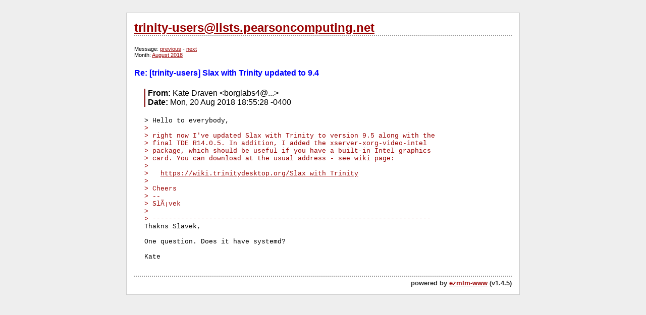

--- FILE ---
content_type: text/html; charset=utf-8
request_url: https://trinity-users.pearsoncomputing.net/?0::14028
body_size: 4217
content:
<?xml version="1.0" encoding="utf-8"?>
<!DOCTYPE html PUBLIC "-//W3C//DTD XHTML 1.1//EN"
      "http://www.w3.org/TR/xhtml11/DTD/xhtml11.dtd">
<html>
  <head>
    <title>trinity-users@lists.pearsoncomputing.net</title>
    <meta http-equiv="Content-Type" content="text/html; charset=utf-8" />
    <link rel="stylesheet" href="style.css" />
    <script type="text/javascript">
<!--
/*IFrame SSI script II- (c) Dynamic Drive DHTML code library (http://www.dynamicdrive.com)
* Visit DynamicDrive.com for hundreds of original DHTML scripts
* This notice must stay intact for legal use*/
var iframeids=["msghtml"]
var iframehide="no"
var getFFVersion=navigator.userAgent.substring(navigator.userAgent.indexOf("Firefox")).split("/")[1]
var FFextraHeight=parseFloat(getFFVersion)>=0.1? 16 : 0 //extra height in px to add to iframe in FireFox 1.0+ browsers
function resizeCaller() {
var dyniframe=new Array()
for (i=0; i<iframeids.length; i++){
if (document.getElementById)
resizeIframe(iframeids[i])
//reveal iframe for lower end browsers? (see var above):
if ((document.all || document.getElementById) && iframehide=="no"){
var tempobj=document.all? document.all[iframeids[i]] : document.getElementById(iframeids[i])
tempobj.style.display="block"
}}}
function resizeIframe(frameid){
var currentfr=document.getElementById(frameid)
if (currentfr && !window.opera){
currentfr.style.display="block"
if (currentfr.contentDocument && currentfr.contentDocument.body.offsetHeight) //ns6 syntax
currentfr.height = currentfr.contentDocument.body.offsetHeight+FFextraHeight; 
else if (currentfr.Document && currentfr.Document.body.scrollHeight) //ie5+ syntax
currentfr.height = currentfr.Document.body.scrollHeight;
if (currentfr.addEventListener)
currentfr.addEventListener("load", readjustIframe, false)
else if (currentfr.attachEvent){
currentfr.detachEvent("onload", readjustIframe) // Bug fix line
currentfr.attachEvent("onload", readjustIframe)
}}}
function readjustIframe(loadevt) {
var crossevt=(window.event)? event : loadevt
var iframeroot=(crossevt.currentTarget)? crossevt.currentTarget : crossevt.srcElement
if (iframeroot)
resizeIframe(iframeroot.id);
}
function loadintoIframe(iframeid, url){
if (document.getElementById)
document.getElementById(iframeid).src=url
}
if (window.addEventListener)
window.addEventListener("load", resizeCaller, false)
else if (window.attachEvent)
window.attachEvent("onload", resizeCaller)
else
window.onload=resizeCaller
-->
</script>
  </head>
  <body>
    <div id="ez_container">
      <h2 class="ez_header"><a href="?0">trinity-users@lists.pearsoncomputing.net</a></h2>
<div id="ez_menubar">
Message: <a href="?0::14027">previous</a> - <a href="?0::14029">next</a><br />Month: <a href="?0:201808">August 2018</a></div>
<h4 class="ez_pagetitle">Re: [trinity-users] Slax with Trinity updated to 9.4</h4>
<div id="ez_msg">
<div id="ez_header">
<span class="ez_label">From:</span> Kate Draven &lt;borglabs4@...&gt;<br />
<span class="ez_label">Date:</span> Mon, 20 Aug 2018 18:55:28 -0400<br />
</div>
<pre>&gt; Hello to everybody,
<span class="ez_quot">&gt; </span>
<span class="ez_quot">&gt; right now I've updated Slax with Trinity to version 9.5 along with the </span>
<span class="ez_quot">&gt; final TDE R14.0.5. In addition, I added the xserver-xorg-video-intel </span>
<span class="ez_quot">&gt; package, which should be useful if you have a built-in Intel graphics </span>
<span class="ez_quot">&gt; card. You can download at the usual address - see wiki page:</span>
<span class="ez_quot">&gt; </span>
<span class="ez_quot">&gt;   <a href="https://wiki.trinitydesktop.org/Slax_with_Trinity</span>">https://wiki.trinitydesktop.org/Slax_with_Trinity</span></a>
<span class="ez_quot">&gt; </span>
<span class="ez_quot">&gt; Cheers</span>
<span class="ez_quot">&gt; -- </span>
<span class="ez_quot">&gt; SlÃ¡vek</span>
<span class="ez_quot">&gt; </span>
<span class="ez_quot">&gt; ---------------------------------------------------------------------</span>
Thakns Slavek,

One question. Does it have systemd?

Kate
</pre></div>
      <h4 class="ez_footer">powered by <a href="http://ezmlm-www.sourceforge.net">ezmlm-www</a> (v1.4.5)</h4>
    </div>
  </body>
</html>
